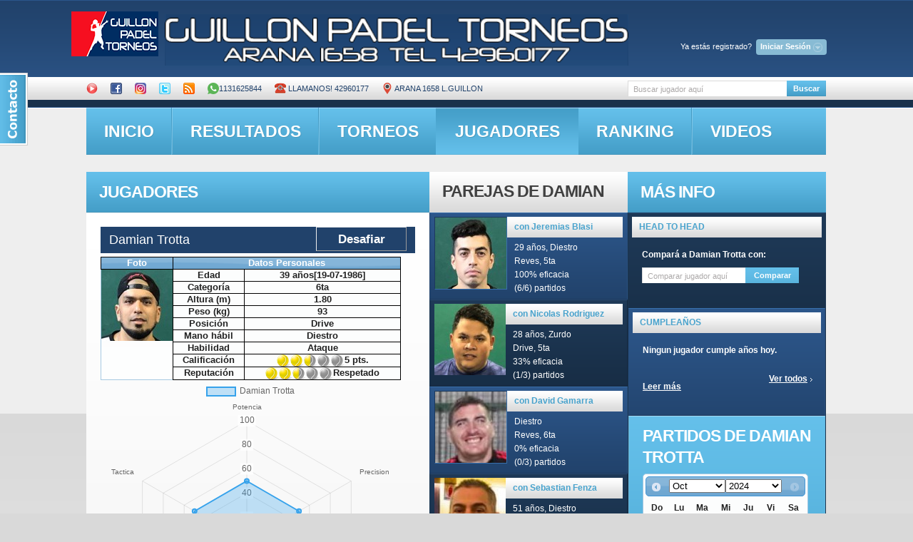

--- FILE ---
content_type: text/html; charset=UTF-8
request_url: http://guillon.ddns.net/obtener_estadisticas.php?idcliente=2023
body_size: 148
content:
{"nombre_jugador":"Damian Trotta","labels":["Potencia","Precision","Velocidad","Defensa","Saque","Tactica"],"stats":["50","50","50","50","50","50"]}